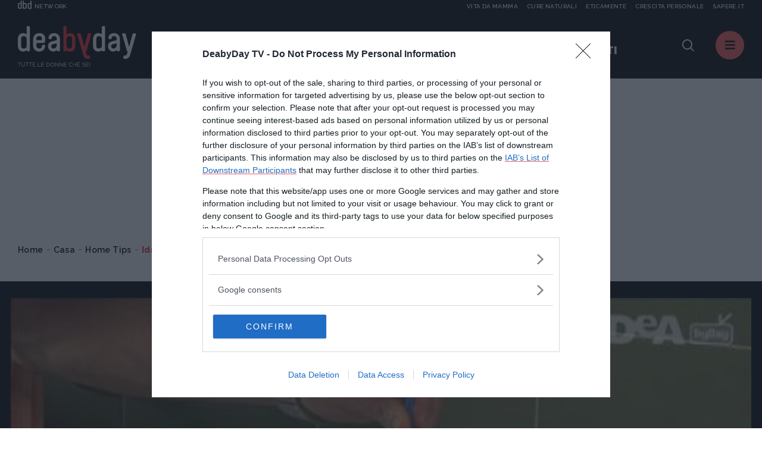

--- FILE ---
content_type: application/javascript;charset=UTF-8
request_url: https://www.deabyday.tv/.resources/deabyday-templating-light/webresources/js/scripts~2023-03-30-14-39-36-711~cache.js
body_size: 3820
content:
/**
 * General scripts
 */
( function( $ ) {

    var widthWithScrollBars = $(window).width();
    var windowHeight = $(window).height();
    var headerHeight = 0;

    // Scroll header

    var scrollLimit = $('.header').outerHeight();
    var scroll = $(window).scrollTop();
    var lastScrollTop = 0;



    /*if(scroll >= scrollLimit) {
        $('body').addClass('header-scroll');
    } else {
        changeHeader = 0;
        $('body').removeClass('header-scroll');
    }*/

    if ($(window).scrollTop() >= scrollLimit) {
        $('.content-wrapper').addClass('scrollHead up-scroll');
    }

    $(window).scroll(function() {
        scroll = $(window).scrollTop();

        /*if(scroll >= scrollLimit) {
            $('body').addClass('header-scroll');
        } else {
            $('body').removeClass('header-scroll');
        }*/

        //console.log('scroll: ' + scroll + ' / ' + scrollLimit);

        if (scroll >= scrollLimit) {
            $('.header').css('top',Math.abs(scrollLimit) * -1);
            $('.content-wrapper').addClass('scrollHead');
            console.log('attivo');
        } else if (scroll < (scrollLimit - $('.header').outerHeight())) {
            $('.header').css('top','0');
            $('.content-wrapper').removeClass('scrollHead');
            console.log('non attivo');
        }

        if (scroll > lastScrollTop){
            $('.content-wrapper').removeClass('up-scroll');
        } else {
            $('.content-wrapper').addClass('up-scroll');
        }

        lastScrollTop = scroll;
    });

    // Header calc

    function headerCalc(){
        if ($('.header').length) {
            windowHeight = $(window).height();

            headerHeight = $('.header').outerHeight();
            //$('.main-content').css('padding-top',headerHeight);

            $('.menu-layer').css('height',(windowHeight - headerHeight));
        }
    }

    setTimeout(function(){
        headerCalc();
    }, 200);


    // Skin calc

    function skinCalc(){
        if ($('.mnzSkin').length) {

            $('.content-wrapper > span').remove();
            $('.content-wrapper').append('<span></span>');
            var skinTotal = $('.content-wrapper').height();
            var skinOffset = $('#adv-Top').closest('.adv-wrapper').next().offset();
            var skinHeight = skinTotal - skinOffset.top;
            $('.content-wrapper > span').css('height','calc(100% - ' + skinOffset.top +'px)');

            //$('body.mnzSkin').css('background-position-y', headerHeight);

            if(widthWithScrollBars >= 992) {
                $('#adv-Top').closest('.adv-wrapper').addClass('mt-0');

                if ($('.article-wrapper').length) {
                    $('.article-wrapper > *').first().addClass('mt-0');
                } else {
                    $('#adv-Top').closest('.adv-wrapper').next(':not(.breadcrumb)').addClass('mt-0');
                }
            } else {
                $('#adv-Top').closest('.adv-wrapper').removeClass('mt-0');

                if ($('.article-wrapper').length) {
                    $('.article-wrapper > *').first().removeClass('mt-0');
                } else {
                    $('#adv-Top').closest('.adv-wrapper').next().removeClass('mt-0');
                }
            }
        }
    }

    /*if ($('.mnzSkin').length) {
        $('body.mnzSkin').css('background-position-y', headerHeight);

        if(widthWithScrollBars >= 992) {
            $('#adv-Top').closest('.adv-wrapper').addClass('mt-0');

            if ($('.article-wrapper').length) {
                $('.article-wrapper > *').first().addClass('mt-0');
            } else {
                $('#adv-Top').closest('.adv-wrapper').next(':not(.breadcrumb)').addClass('mt-0');
            }
        } else {
            $('#adv-Top').closest('.adv-wrapper').removeClass('mt-0');

            if ($('.article-wrapper').length) {
                $('.article-wrapper > *').first().removeClass('mt-0');
            } else {
                $('#adv-Top').closest('.adv-wrapper').next().removeClass('mt-0');
            }
        }
    }*/

    setTimeout(function(){
        skinCalc();
    }, 2500);

    // Menu hover

    if ($('.header-main').length) {

        $('.header-main li a').mouseenter(function() {
            $('.header-main').addClass('focus');
        }).mouseleave(function() {
            $('.header-main').removeClass('focus');
        });
    }

    // Header search

    if ($('.header-search').length){
        $(document).on('click', '.header-search .search-btn', function() {
            $('.header').addClass('open-search');
            return false;
        });

        $(document).bind('mouseup touchstart', function(e){
            var container = $('.header-search');
            if (!container.is(e.target) && container.has(e.target).length === 0){
                $('.header').removeClass('open-search');
            }
        });
    }

    // Header layer

    if ($('.menu-layer').length){

        setTimeout(function(){
            $('.menu-layer').css('opacity','1');
        }, 200);

        $(document).on('click', '.menu-layer-btn', function() {
            $('.header').toggleClass('open-layer');
            return false;
        });

        $(document).bind('mouseup touchstart', function(e){
            var container = $('header');
            if (!container.is(e.target) && container.has(e.target).length === 0){
                $('.header').removeClass('open-layer');
            }
        });

        if ($('.channel-menu > ul > li.sub').length){

            $('body').on('click touchend', '.channel-menu > ul > li.sub > a', function() {
                if ($(this).parent().hasClass('open')) {
                    $(this).parent().removeClass('open');
                    $(this).parent().find('> div').slideUp(300);
                } else {
                    $('.channel-menu > ul > li.sub').removeClass('open');
                    $('.channel-menu > ul > li.sub > div').slideUp(300);
                    $(this).parent().addClass('open');
                    $(this).parent().find('> div').slideDown(300);
                }

                return false;
            });
        }
    }

    // Mobile scroller

    function mobileScroller(){

        if ($('.mobile-scroller').length) {

            var mobileWidth = $('.header-main').width() - 32;
            var mobileMenu = $('.header-main ul').width();
            var scrollMenu = $('.header-main').scrollLeft();
            var scrollProgress = 0;

            if (mobileMenu > mobileWidth) {
                $('.header').addClass('mobile-scroller');
            } else {
                $('.header').removeClass('mobile-scroller');
                $('.header-main').parent().addClass('mobile-scroll-end');
            }

            $('.header-main').scroll(function() {
                scrollMenu = $('.header-main').scrollLeft();
                scrollProgress = (50 / (mobileMenu - mobileWidth)) * scrollMenu;
                $('.mobile-scroller span').css('width',scrollProgress+'%');

                if (scrollProgress == 0) {
                    $('.header-main').parent().removeClass('mobile-scroll-start');
                    $('.header-main').parent().removeClass('mobile-scroll-end');
                } else if (scrollProgress > 0 && scrollProgress <= 49) {
                    $('.header-main').parent().addClass('mobile-scroll-start');
                    $('.header-main').parent().removeClass('mobile-scroll-end');
                } else if (scrollProgress > 49) {
                    $('.header-main').parent().addClass('mobile-scroll-end');
                }
            });
        }
    }

    mobileScroller();

    // Hero slider

    function heroSlider(){
        if ($('.hero-slider').length) {

            if(!$('.hero-slider').hasClass('slick-initialized')){

                $('.hero-slider').slick({
                    dots:true,
                    arrows:true,
                    appendArrows:'.hero-home',
                    prevArrow:'<button type="button" class="slick-prev"><i class="icon-dea-arrow-left"></i></button>',
                    nextArrow:'<button type="button" class="slick-next"><i class="icon-dea-arrow-right"></i></button>',
                    infinite:true,
                    slidesToShow:1,
                    slidesToScroll:1,
                    swipe:true
                });
            }
        }
    }

    heroSlider();

    var bkgName = '';

    // Hero background

    function heroBkg(){

        if ($('.hero-slider').length){
            $('.hero-slider div[data-bkg]').each(function() {
                if(widthWithScrollBars < 700) {
                    bkgName = $(this).attr('data-bkg-sm');
                } else if(widthWithScrollBars >= 700) {
                    bkgName = $(this).attr('data-bkg');
                }

                $(this).css('background-image', 'url("' + bkgName + '")');
            });
        }
    }

    heroBkg();

    // Header image

    function headerImageBkg(){

        if ($('.header-full').length){
            $('.header-full div[data-bkg]').each(function() {
                if(widthWithScrollBars < 700) {
                    bkgName = $(this).attr('data-bkg-sm');
                } else if(widthWithScrollBars >= 700) {
                    bkgName = $(this).attr('data-bkg');
                }

                $(this).css('background-image', 'url("' + bkgName + '")');
            });
        }
    }

    headerImageBkg();

    function checkSlider(){

        // Quiz slider

        if ($('.quiz-wrapper').length){

            function quizSlider(){

                $('.quiz-wrapper').slick({
                    dots:false,
                    arrows:false,
                    infinite:false,
                    slidesToShow:1.45,
                    slidesToScroll:1,
                    swipe:true
                });
            }

            if (widthWithScrollBars >= 700){
                if($('.quiz-wrapper').hasClass('slick-initialized')){
                    $('.quiz-wrapper').slick('unslick');
                }
            } else {
                if(!$('.quiz-wrapper').hasClass('slick-initialized')){
                    quizSlider();
                }
            }
        }

        // Side teaser slider

        if ($('.side-teaser').length){

            function sideTeaserSlider(){

                $('.side-teaser').slick({
                    dots:false,
                    arrows:false,
                    infinite:false,
                    slidesToShow:1.45,
                    slidesToScroll:1,
                    swipe:true
                });
            }

            if (widthWithScrollBars >= 700){
                if($('.side-teaser').hasClass('slick-initialized')){
                    $('.side-teaser').slick('unslick');
                }
            } else {
                if(!$('.side-teaser').hasClass('slick-initialized')){
                    sideTeaserSlider();
                }
            }
        }

        // Teaser teaser slider

        if ($('.teaser-wrapper.teaser-slider').length){

            function teaserSlider(){

                $('.teaser-wrapper.teaser-slider').slick({
                    dots:false,
                    arrows:false,
                    infinite:false,
                    slidesToShow:1.45,
                    slidesToScroll:1,
                    swipe:true
                });
            }

            if (widthWithScrollBars >= 700){
                if($('.teaser-wrapper.teaser-slider').hasClass('slick-initialized')){
                    $('.teaser-wrapper.teaser-slider').slick('unslick');
                }
            } else {
                if(!$('.teaser-wrapper.teaser-slider').hasClass('slick-initialized')){
                    teaserSlider();
                }
            }
        }

        // Horoscope teaser slider

        if ($('.horoscope-list.horoscope-slider').length){

            function horoscopeSlider(){

                $('.horoscope-list.horoscope-slider').slick({
                    dots:false,
                    arrows:false,
                    infinite:false,
                    slidesToShow:2.2,
                    slidesToScroll:1,
                    swipe:true,
                    responsive: [
                        {
                            breakpoint: 700,
                            settings: {
                                slidesToShow:1.05
                            }
                        }
                    ]
                });
            }

            if (widthWithScrollBars >= 992){
                if($('.horoscope-list.horoscope-slider').hasClass('slick-initialized')){
                    $('.horoscope-list.horoscope-slider').slick('unslick');
                }
            } else {
                if(!$('.horoscope-list.horoscope-slider').hasClass('slick-initialized')){
                    horoscopeSlider();
                }
            }
        }

        // Media gallery slider

        if ($('.media-gallery-slider').length){

            function gallerySlider(){

                //var galleryThumb = '';
                var slideId = 1;
                var galleryTotal = $('.media-gallery-slider > div').length;

                $('.media-gallery-pagination span.slide').html(slideId);
                $('.media-gallery-pagination span.total').html(galleryTotal);

                $('.media-gallery-slider').slick({
                    dots:false,
                    arrows:true,
                    infinite:true,
                    slidesToShow:1,
                    slidesToScroll:1,
                    swipe:true,
                    prevArrow:'<button type="button" class="slick-prev"><i class="icon-dea-arrow-left"></i></button>',
                    nextArrow:'<button type="button" class="slick-next"><i class="icon-dea-arrow-right"></i></button>',
                    responsive: [
                        {
                            breakpoint: 992,
                            settings: {
                                dots:true,
                                arrows:false
                            }
                        }
                    ]
                });

                $('.media-gallery-slider').on('afterChange', function(event, slick, currentSlide, nextSlide) {
                    slideId = currentSlide+1;
                    $('.media-gallery-thumb img').parent().removeClass('active');
                    $('.media-gallery-thumb img[data-thumb="' + slideId + '"]').parent().addClass('active');
                    $('.media-gallery-pagination span.slide').html(slideId);
                });
            }

            if(!$('.media-gallery-slider').hasClass('slick-initialized')){
                gallerySlider();
            }
        }

        if ($('.media-gallery-thumb').length){

            function galleryThumb(){

                $('.media-gallery-thumb').slick({
                    dots:false,
                    arrows:true,
                    infinite:false,
                    slidesPerRow:5,
                    rows:2,
                    vertical:true,
                    verticalSwiping:true,
                    prevArrow:'<button type="button" class="slick-prev"><i class="icon-dea-arrow-up"></i></button>',
                    nextArrow:'<button type="button" class="slick-next"><i class="icon-dea-arrow-down"></i></button>'
                });
            }

            function galleryThumbSmall(){

                $('.media-gallery-thumb').slick({
                    dots:false,
                    arrows:true,
                    infinite:false,
                    slidesToShow:5,
                    swipe:true,
                    prevArrow:'<button type="button" class="slick-prev"><i class="icon-dea-arrow-left"></i></button>',
                    nextArrow:'<button type="button" class="slick-next"><i class="icon-dea-arrow-right"></i></button>',
                    responsive: [
                        {
                            breakpoint: 992,
                            settings: {
                                slidesToShow:4
                            }
                        },
                        {
                            breakpoint: 768,
                            settings: {
                                slidesToShow:3
                            }
                        }
                    ]
                });
            }

            if(!$('.media-gallery-thumb').hasClass('slick-initialized')){
                galleryThumbSmall();
            }

            /*if (widthWithScrollBars >= 992){
                if($('.media-gallery-thumb').hasClass('slick-initialized')){
                    $('.media-gallery-thumb').slick('unslick');
                    galleryThumb();
                } else {
                    galleryThumb();
                }
            } else {
                if($('.media-gallery-thumb').hasClass('slick-initialized')){
                    $('.media-gallery-thumb').slick('unslick');
                    galleryThumbSmall();
                } else {
                    galleryThumbSmall();
                }
            }*/
        }

        if ($('.media-gallery-image').length){
            function galleryImage(){
                var galleryHeight = $('.media-gallery-image .image').outerHeight() / 2;
                $('.media-gallery-image .slick-arrow').css('top',galleryHeight);
            }

            setTimeout(function(){
                galleryImage();
            }, 600);
        }
    }

    checkSlider();

    // Side banner

    var limitBanner1 = 0;
    var limitBanner2 = 0;
    var limitSide = 0;

    function sideAdv(){
        if ($('.side-adv').length) {

            if ($('#adv-Middle1').length) {
                //limitBanner1 = $('.side-adv > div#adv-Middle1').outerHeight(true);
                limitBanner1 = $('.side-adv div#div-gpt-ad-MPU_Top').outerHeight(true);
            }
            if ($('#adv-Middle2').length) {
                //limitBanner2 = $('.side-adv > div#adv-Middle2').outerHeight(true);
                limitBanner2 = $('.side-adv div#div-gpt-ad-MPU_Middle').outerHeight(true);
            }
            
            limitSide = $('.side-adv').closest('.row').offset().top + $('.side-adv').closest('.row').outerHeight() - limitBanner1 - limitBanner2;
            if (widthWithScrollBars >= 992){
                $('.side-adv').scrollToFixed({
                    marginTop: $('.header').outerHeight() + 20,
                    zIndex: 5,
                    removeOffsets: true,
                    limit: limitSide
                });
            }

        }
    }

    setTimeout(function(){
        sideAdv();
    }, 3000);

    // Filter scroller

    function filterScroller(){

        if ($('.filter-wrapper').length) {

            var filterWidth = $('.filter').width();
            var mobileFilter = $('.filter ul').width();
            var scrollFilter = $('.filter').scrollLeft();
            var filterProgress = 0;

            if (mobileFilter < filterWidth) {
                $('.filter-wrapper').addClass('no-scroll');
            } else {
                $('.filter-wrapper').removeClass('no-scroll');
            }

            $('.filter').scroll(function() {
                scrollFilter = $('.filter').scrollLeft();
                filterProgress = (100 / (mobileFilter - filterWidth)) * scrollFilter;

                if (filterProgress == 0) {
                    $('.filter-wrapper').removeClass('filter-scroll-start');
                    $('.filter-wrapper').removeClass('filter-scroll-end');
                } else if (filterProgress > 0 && filterProgress <= 99) {
                    $('.filter-wrapper').addClass('filter-scroll-start');
                    $('.filter-wrapper').removeClass('filter-scroll-end');
                } else if (filterProgress > 99) {
                    $('.filter-wrapper').addClass('filter-scroll-end');
                }
            });
        }
    }

    filterScroller();

    // Article index

    if ($('.article-index').length){
        $(document).on('click', '.article-index a', function() {

            var headerMargin = $('.header').outerHeight();
            var anchorId = $(this).attr('href');
            var anchorPosition = ''

            anchorPosition = $(anchorId).offset().top - headerMargin - 20;

            $('html,body').animate({
                scrollTop: anchorPosition
            }, 700);

            return false;
        });
    }

    // Match height

    function matchHeightFn() {
        if ($('.footer-nav').length){
            $('.footer-nav ul li a').matchHeight();
        }
        if (!$('body').hasClass('mnzSkin')) {
            if ($('.header-image').length){
                $('.header-image > *').matchHeight();
            }
            if ($('.header-video').length){
                $('.header-video > *').matchHeight();
            }
            if ($('.header-special').length){
                $('.header-special > *').matchHeight();
            }
        }
    }

    matchHeightFn();

    // Resize

    function doneResizing(){

        widthWithScrollBars = $(window).width();
        windowHeight = $(window).height();

        headerCalc();
        skinCalc();
        heroBkg();
        headerImageBkg();
        checkSlider();
        mobileScroller();
        filterScroller();

        if ($('.side-adv').length){
            if ($('#adv-Middle1').length) {
                limitBanner1 = $('.side-adv > div#adv-Middle1').outerHeight(true);
            }
            if ($('#adv-Middle2').length) {
                limitBanner2 = $('.side-adv > div#adv-Middle2').outerHeight(true);
            }
            limitSide = $('.side-adv').closest('.row').offset().top + $('.side-adv').closest('.row').outerHeight() - limitBanner1 - limitBanner2;
        }
        if ($('.media-gallery-image').length){
            galleryImage();
        }
    }

    var resizeId;

    $(window).resize(function() {
        clearTimeout(resizeId);
        resizeId = setTimeout(doneResizing, 500);
    });

    if ($('#pagination-head-link').length){

        htmlPaginationHeadLink = $('#pagination-head-link').html();

        if (htmlPaginationHeadLink != ""){
            $("#pagination-head-link").remove();
            $("head").append(htmlPaginationHeadLink);
        }
    }

	advName = "adv-Bottom";
	secondpArticle = "#article-body-container .article-content-text p:nth-child(1)";
    if ($('#'+advName).length){
    	if ($(secondpArticle).length){
    		htmlAdv = $('#'+advName).html();
    		$('#'+advName).remove();
    		$(secondpArticle).after("<div id='"+advName+"' class='m-adv mb-1'>" + htmlAdv + "</div>");
    	}
    }

} )( jQuery );

// Cookie function

function getCookie(c_name){
    var i,x,y,ARRcookies=document.cookie.split(";");
    for (i=0;i<ARRcookies.length;i++){
        x=ARRcookies[i].substr(0,ARRcookies[i].indexOf("="));
        y=ARRcookies[i].substr(ARRcookies[i].indexOf("=")+1);
        x=x.replace(/^\s+|\s+$/g,"");
        if (x==c_name) {
            return unescape(y);
        }
    }
}

function setCookie(c_name,value,exdays){
    var exdate=new Date();
    exdate.setDate(exdate.getDate() + exdays);
    var c_value=escape(value) + ((exdays==null) ? "" : "; expires="+exdate.toUTCString());
    document.cookie=c_name + "=" + c_value + "; path=/";
}

function getInfoCookiePolicy(){
    cookieAlert = getCookie('cookie-alert');
    if (cookieAlert) {
    	return 1;
    } else {
    	return 0;
    }
}
